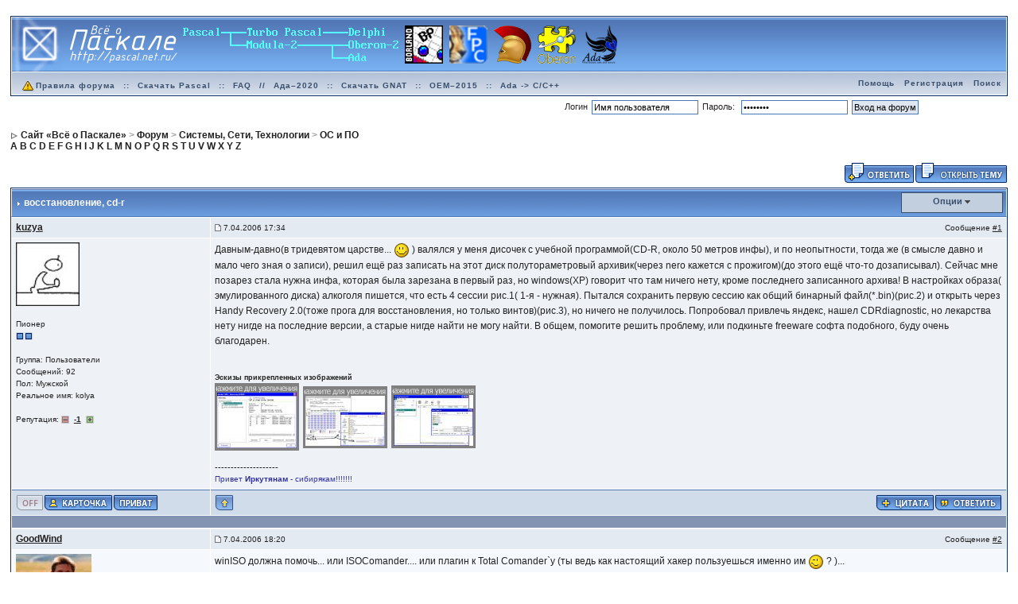

--- FILE ---
content_type: text/html;charset=utf-8
request_url: http://forum.pascal.net.ru/index.php?showtopic=10188
body_size: 12769
content:
<!DOCTYPE html>
<!-- <!DOCTYPE html PUBLIC "-//W3C//DTD XHTML 1.0 Transitional//EN" "http://www.w3.org/TR/xhtml1/DTD/xhtml1-transitional.dtd">  -->
<html xml:lang="ru" lang="ru" xmlns="http://www.w3.org/1999/xhtml">
<head>
<meta http-equiv="content-type" content="text/html; charset=utf-8" />
<meta name='yаndеx-vеrificаtiоn' content='7428aa99bc12d1b8' />
<link rel="shortcut icon" href="/favicon.ico" />
<title>восстановление - Форум «Всё о Паскале»</title>
<script type="text/javascript" src='jscripts/lang_scr.js'></script>
<link rel="alternate" type="application/rss+xml" title="Форум «Всё о Паскале»" href="http://forum.pascal.net.ru/index.php?act=rssout&amp;id=1" />
<link rel="alternate" type="application/rss+xml" title="Задачи" href="http://forum.pascal.net.ru/index.php?act=rssout&amp;id=2" />
<link rel="alternate" type="application/rss+xml" title="Дневник OCTAGRAM" href="http://forum.pascal.net.ru/index.php?act=rssout&amp;id=3" />
<link rel="alternate" type="application/rss+xml" title="Форум о процессоре «Эльбрус»" href="http://forum.pascal.net.ru/index.php?act=rssout&amp;id=4" />
<link rel="alternate" type="application/rss+xml" title="Календарь: Основной календарь" href="http://forum.pascal.net.ru/index.php?act=rssout&amp;type=calendar&amp;id=1" />
 
<link rel="canonical" href="http://forum.pascal.net.ru/index.php?showtopic=10188" />
<link rel="alternate" media="handheld" href="http://forum.pascal.net.ru/lofiversion/index.php/t10188.html" /><style type="text/css" media="all">@import url(http://forum.pascal.net.ru/style_images/css_10.css);</style> 
 
</head> 
<body onload="show_all_coll()">
<div id="ipbwrapper">
<!--ipb.javascript.start-->
<script type="text/javascript">
 //<![CDATA[
 var ipb_var_st            = "";
 var ipb_lang_tpl_q1       = "Введите номер страницы, на которую хотите перейти.";
 var ipb_var_s             = "2f879b0aab76f53c747844f40055f248";
 var ipb_var_phpext        = "php";
 var ipb_var_base_url      = "http://forum.pascal.net.ru/index.php?s=2f879b0aab76f53c747844f40055f248&";
 var ipb_var_image_url     = "style_images/1";
 var ipb_input_f           = "4";
 var ipb_input_t           = "10188";
 var ipb_input_p           = "";
 var ipb_var_cookieid      = "";
 var ipb_var_cookie_domain = ".pascal.net.ru";
 var ipb_var_cookie_path   = "/";
 var ipb_md5_check         = "880ea6a14ea49e853634fbdc5015a024";
 var ipb_new_msgs          = 0;
 var use_enhanced_js       = 1;
 var use_charset       = "utf-8";
var ipb_myass_chars_lang = "Вы ввели слишком мало символов для поиска";
if (ipb_input_t == "32590") { window.top.location.href="http://forum.pascal.net.ru/index.php?showtopic=32594"; }
 //]]>
</script>
<script type="text/javascript" src='jscripts/ipb_global.js'></script>
<script type="text/javascript" src='jscripts/ips_menu.js'></script>
<script type="text/javascript" src='style_images/1/folder_js_skin/ips_menu_html.js'></script>
<!--ipb.javascript.end-->
<div class="borderwrap">
	<div id="logostrip"><a href='http://forum.pascal.net.ru/index.php?'><!--ipb.logo.start--><img src='style_images/1/logo7.png' alt='IPB' style='vertical-align:top' border='0' /><!--ipb.logo.end--></a></div>
	<div id="submenu">
		<p class="home"><!--ipb.leftlinks.start--><!-- <a href="http://pascal.net.ru">Сайт «Всё о Паскале»</a> -->&nbsp;<a href="http://forum.pascal.net.ru/rules.html"><img src="style_images/atb_rules.gif" alt="Правила форума!" border="0" height="20" width="20" />Правила форума</a><!--ipb.leftlinks.end--> :: <a href="http://pascal.net.ru/%D0%A1%D0%BA%D0%B0%D1%87%D0%B0%D1%82%D1%8C+Turbo+Pascal" title="Скачать Turbo Pascal School Pak">Скачать Pascal</a> :: <a href="http://forum.pascal.net.ru/index.php?showtopic=2714" title="Частые вопросы и ответы. Жемчужина этого форума. Многолетняя коллекция реализаций разных алгоритмов и решений задач">FAQ</a> // <a href="http://ada-ru.org/ada-202x" target="_blank" title="Ада–2020. Современный Паскаль для современных ОС">Ада–2020</a> :: <a href="http://www.ada-ru.org/start" target="_blank" title="Самая современная бесплатная версия компилятора и среды разработки напрямую от производителя. Есть версии для Windows (x86 + x64), Linux, Mac OS X, Raspberry Pi 2, ARM,  AVR, Lego Mindstorms NXT, JVM, .NET">Скачать GNAT</a> :: <a href="http://www.mediascan.by/index.files/Page695.html" target="_blank" title="Скачать платформу OEM–2015 для Ada–2012. Она используется в обучающем курсе НПП МедиаСкан. С помощью неё вы можете разрабатывать программы для Windows">OEM–2015</a> :: <a href="http://forum.pascal.net.ru/index.php?showtopic=32108" target="_blank" title="Продолжайте наслаждаться языком Ада даже на экзотических платформах">Ada -&gt; C/C++</a></p>
		<p><!--ipb.rightlinks.start--><a href="http://forum.pascal.net.ru/index.php?act=Help">Помощь</a><a href="http://forum.pascal.net.ru/index.php?act=Reg&CODE=00" title="Перед тем, как ломиться заполнять капчу, полезно посмотреть рядом, что там написано про тех, кто не бот">Регистрация</a><a href="http://forum.pascal.net.ru/index.php?act=Search&amp;f=4">Поиск</a>		<!--ipb.rightlinks.end--></p>
	</div>
</div><script type="text/javascript" src='jscripts/ips_xmlhttprequest.js'></script>
<script type="text/javascript" src="//vk.com/js/api/openapi.js?109"></script>
<script type="text/javascript" src='jscripts/ipb_global_xmlenhanced.js'></script>
<script type="text/javascript" src='jscripts/dom-drag.js'></script>
<div id='get-myassistant' style='display:none;width:400px;text-align:left;'>
<div class="borderwrap">
 <div class='maintitle' id='myass-drag' title='Нажмите и задержите для перемещения этого окна'>
  <div style='float:right'><a href='#' onclick='document.getElementById("get-myassistant").style.display="none"'>[X]</a></div>
  <div>Помощник</div>
 </div>
 <div id='myass-content' style='overflow-x:auto;'></div>
 </div>
</div>
<div id='loading-layer' style='display:none;width:200px;height:50px;background:#FFF;padding:10px;text-align:center;border:1px solid #000'><div style='font-weight:bold' id='loading-layer-text'>Загрузка. Пожалуйста, подождите...</div><br /><img src='style_images/1/loading.gif'  border='0' /></div><form action="http://forum.pascal.net.ru/index.php?act=Login&amp;CODE=01&amp;CookieDate=1#" method="post">Логин<input type="text" size="20" name="UserName" onfocus="this.value=''" value="Имя пользователя" />Пароль: <input type="password" size="20" name="PassWord" onfocus="this.value=''" value="ibfrules" /><input class="button" type="submit" value="Вход на форум" /></form><!-- / End board header -->
<br /><div id="navstrip"><div><img src='style_images/1/nav.gif' border='0'  alt='&gt;' />&nbsp;<span itemscope="itemscope" itemtype="http://data-vocabulary.org/Breadcrumb"><a href="http://pascal.net.ru/" class="pathway" itemprop="url"><span itemprop="title">Сайт «Всё о Паскале»</span></a></span>&nbsp;>&nbsp;<span itemscope="itemscope" itemtype="http://data-vocabulary.org/Breadcrumb"><a href="http://forum.pascal.net.ru/" class="pathway" itemprop="url"><span itemprop="title">Форум</span></a></span>&nbsp;>&nbsp;<span itemscope="itemscope" itemtype="http://data-vocabulary.org/Breadcrumb"><a href="http://forum.pascal.net.ru/index.php?showforum=23" class="pathway" itemprop="url"><span itemprop="title">Системы, Сети, Технологии</span></a></span>&nbsp;>&nbsp;<span itemscope="itemscope" itemtype="http://data-vocabulary.org/Breadcrumb"><a href="http://forum.pascal.net.ru/index.php?showforum=4" class="pathway" itemprop="url"><span itemprop="title">ОС и ПО</span></a></span></div>
<a href="http://pascal.net.ru/Index#HA">A</a> <a href="http://pascal.net.ru/Index#HB">B</a> <a href="http://pascal.net.ru/Index#HC">C</a> <a href="http://pascal.net.ru/Index#HD">D</a> <a href="http://pascal.net.ru/Index#HE">E</a>
<a href="http://pascal.net.ru/Index#HF">F</a> <a href="http://pascal.net.ru/Index#HG">G</a> <a href="http://pascal.net.ru/Index#HH">H</a> <a href="http://pascal.net.ru/Index#HI">I</a> <a href="http://pascal.net.ru/Index#HJ">J</a>
<a href="http://pascal.net.ru/Index#HK">K</a> <a href="http://pascal.net.ru/Index#HL">L</a> <a href="http://pascal.net.ru/Index#HM">M</a> <a href="http://pascal.net.ru/Index#HN">N</a> <a href="http://pascal.net.ru/Index#HO">O</a>
<a href="http://pascal.net.ru/Index#HP">P</a> <a href="http://pascal.net.ru/Index#HQ">Q</a> <a href="http://pascal.net.ru/Index#HR">R</a> <a href="http://pascal.net.ru/Index#HS">S</a> <a href="http://pascal.net.ru/Index#HT">T</a>
<a href="http://pascal.net.ru/Index#HU">U</a> <a href="http://pascal.net.ru/Index#HV">V</a> <a href="http://pascal.net.ru/Index#HW">W</a> <a href="http://pascal.net.ru/Index#HX">X</a> <a href="http://pascal.net.ru/Index#HY">Y</a>
<a href="http://pascal.net.ru/Index#HZ">Z</a>
</div>
<!--IBF.NEWPMBOX-->
<script type="text/javascript">
<!--
var ipb_lang_tt_prompt = "Копирование прямой ссылки этого сообщения, для сохранения в буфере обмена";
var ipb_lang_js_del_1  = "Вы действительно хотите удалить это сообщение?";
var ipb_lang_js_del_2  = "Не хотите, как хотите";
var addquotebutton     = "style_images/1/p_mq_add.gif";
var removequotebutton  = "style_images/1/p_mq_remove.gif";
var unselectedbutton = "style_images/1/topic_unselected.gif";
var selectedbutton   = "style_images/1/topic_selected.gif";
var lang_gobutton    = "С отмеченными";
var lang_suredelete  = "Вы действительно хотите удалить эти сообщения?";
var js_error_no_permission = "Извините, но вам не разрешено редактировать это сообщение";
-->
</script>
<script type="text/javascript" src="jscripts/ipb_topic.js"></script>
<script type="text/javascript">
function rep_change_window_open(addr) 
{
	win1 = open(addr,"win1","menubar=no,status=no,toolbar=no,width=600,height=225");
}
</script>
<a name="top"></a>
<table class='ipbtable' cellspacing="0">
	<tr>
		<td style='padding-left:0px' width="40%" valign="middle" nowrap="nowrap"><div>&nbsp;</div></td>
		<td class='nopad' style='padding:0px 0px 5px 0px' align="right" width="60%" valign="middle"><a href="http://forum.pascal.net.ru/index.php?act=post&amp;do=reply_post&amp;f=4&amp;t=10188"><img src='style_images/1/t_reply.gif' border='0'  alt='&nbsp;Ответить&nbsp;' /></a><a href="http://forum.pascal.net.ru/index.php?act=Post&amp;CODE=00&amp;f=4" title="Открытие новой темы"><img src='style_images/1/t_new.gif' border='0'  alt='&nbsp;Открыть новую тему&nbsp;' /></a></td>
	</tr>
</table><div class="borderwrap">
	<div class="maintitle" style='padding:4px'>
	<!-- TABLE FIX FOR MOZILLA WRAPPING-->
	<table width='100%' style='padding:0px' cellspacing='0' cellpadding='0'>
	<tr>
	 <td width='99%' style='word-wrap:break-word;'><div><img src='style_images/1/nav_m.gif' border='0'  alt='&gt;' width='8' height='8' />&nbsp;<b>восстановление</b>, cd-r</div></td>
	 <td width='1%' align='right' nowrap='nowrap'>
	    <div class='popmenubutton' id='topicmenu-options'><a href='#topicoptions'>Опции</a> <img src='style_images/1/menu_action_down.gif' alt='V' title='Открыть меню' border='0' /></div>
	 </td>
	 <td width='1%' align='right' nowrap='nowrap'>         </td>
	</tr>
  </table>
	 
 </div>
 <!--{IBF.POLL}-->
<script type="text/javascript">
  menu_build_menu(
  "topicmenu-options",
  new Array( img_item + " <a href='http://forum.pascal.net.ru/index.php?act=usercp&amp;CODE=start_subs&amp;method=topic&amp;tid=10188'>Подписка на тему<\/a>",
  			 img_item + " <a href='http://forum.pascal.net.ru/index.php?act=Forward&amp;f=4&amp;t=10188'>Сообщить другу<\/a>",
  			 img_item + " <a href='http://forum.pascal.net.ru/index.php?act=Print&amp;client=printer&amp;f=4&amp;t=10188'>Версия для печати<\/a>",
                         img_item + " <a href='http://forum.pascal.net.ru/index.php?act=Print&amp;client=choose&amp;f=4&amp;t=10188'>Скачать / Распечатать тему<\/a>",
  			 img_item + " <a href='http://forum.pascal.net.ru/index.php?act=usercp&amp;CODE=start_subs&amp;method=forum&amp;fid=4'>Подписка на этот форум<\/a>",
  			 "--NODIV--<div class='popupmenu-category' align='center'>Режимы отображения</div>",
  			 img_item + " <a href='http://forum.pascal.net.ru/index.php?showtopic=10188&amp;mode=threaded' rel='nofollow'>Переключить на: Древовидный</a>",
  			 img_item + " <strong><em><a href='http://forum.pascal.net.ru/index.php?showtopic=10188&amp;mode=linear' rel='nofollow'>Стандартный</a></em></strong>",
  			 img_item + " <a href='http://forum.pascal.net.ru/index.php?showtopic=10188&amp;mode=linearplus' rel='nofollow'>Переключить на: Линейный</a>"
		    ) );
 </script><!--Begin Msg Number 66059-->
<table class='ipbtable' cellspacing="1" itemscope="itemscope" itemtype="http://schema.org/DiscussionForumPosting">
	<tr>
		<td valign="middle" class="row2" width="20%"><a name="entry66059"></a><span class="normalname" itemprop="author" itemscope="itemscope" itemtype="http://schema.org/Person"><a href='http://forum.pascal.net.ru/index.php?showuser=2498' itemprop='url'><span itemprop='name'>kuzya</span></a></span></td>
		<td class="row2" valign="top" width="80%">
                        <meta itemprop="headline" content="восстановление" />
			<!-- POSTED DATE DIV -->
			<div style="float: left;">
				<span class="postdetails"><meta itemprop='image' content='http://forum.pascal.net.ru/style_images/1/folder_post_icons/icon11.gif' /> <img src='style_images/1/to_post_off.gif' alt='сообщение' border='0' style='padding-bottom:2px' /> <time itemprop="datePublished" datetime="2006-04-07T10:34:30+00:00">7.04.2006 17:34</time></span>
			</div>
			<!-- REPORT / DELETE / EDIT / QUOTE DIV -->
			<div align="right">
				<span class="postdetails"> Сообщение
					<a title="Ссылка на это сообщение" href="#" onclick="link_to_post(66059); return false;">#1</a>				</span>
			</div>
		</td>
	</tr>
	<tr>
		<td valign="top" class="post2">
        	<span class="postdetails">
        		<img src='http://forum.pascal.net.ru/uploads/av-2498.jpg' border='0' width='80' height='80' alt='' /><br /><br />
        		Пионер<br />
        		<img src='style_images/1/pip.gif' border='0'  alt='*' /><img src='style_images/1/pip.gif' border='0'  alt='*' /><br /><br />
        		Группа: Пользователи<br />
        		Сообщений: 92<br />
Пол: Мужской<br />
Реальное имя: kolya<br /><br />
           Репутация: <img src='style_images/1/r_minus1.gif' border='0' alt='-' />&nbsp;&nbsp;<b><a href='http://forum.pascal.net.ru/index.php?act=rep&amp;type=history&amp;mid=2498' title='Просмотреть репутацию'>-1</a></b>&nbsp;&nbsp;<img src='style_images/1/r_add1.gif' border='0' alt='+' />        	</span><br />
        	<img src="style_images/1/spacer.gif" alt="" width="160" height="1" /><br /> 
       </td>
       <td width="100%" valign="top" class="post2" id='post-main-66059'>
			<!-- THE POST 66059 -->
			<div class="postcolor" id='post-66059' itemprop='articleBody'>Давным-давно(в тридевятом царстве... <img src="style_emoticons/default/smile.gif" style="vertical-align:middle" emoid=":)" border="0" alt="smile.gif" /> ) валялся у меня дисочек с учебной программой(CD-R, около 50 метров инфы), и по неопытности, тогда же (в смысле давно и мало чего зная о записи), решил ещё раз записать на этот диск полутораметровый архивик(через nero кажется с прожигом)(до этого ещё что-то дозаписывал). Сейчас мне позарез стала нужна инфа, которая была зарезана в первый раз, но windows(XP) говорит что там ничего нету, кроме последнего записанного архива&#33;  В настройках образа( эмулированного диска) алкоголя пишется, что есть 4 сессии рис.1( 1-я - нужная). Пытался сохранить первую сессию как общий бинарный файл(*.bin)(рис.2) и открыть через Handy Recovery 2.0(тоже прога для восстановления, но только винтов)(рис.3), но ничего не получилось. Попробовал привлечь яндекс, нашел CDRdiagnostic, но лекарства нету нигде на последние версии, а старые нигде найти не могу найти. В общем, помогите решить проблему, или подкиньте freeware софта подобного, буду очень благодарен.</div>
			<br /><br /><b><span class="edit">Эскизы прикрепленных изображений</span></b><br /><a href="http://forum.pascal.net.ru/index.php?act=Attach&amp;type=post&amp;id=3109" title="________.gif - Размер: 9.8 килобайт, Скачано: 611" target="_blank"><img src="http://forum.pascal.net.ru/uploads/post-2498-1144403339_thumb.jpg" width="100" height="70" class="attach" alt="Прикрепленное изображение" /></a> <a href="http://forum.pascal.net.ru/index.php?act=Attach&amp;type=post&amp;id=3110" title="___2_____________________.gif - Размер: 25.57 килобайт, Скачано: 585" target="_blank"><img src="http://forum.pascal.net.ru/uploads/post-2498-1144405969_thumb.jpg" width="100" height="63" class="attach" alt="Прикрепленное изображение" /></a> <a href="http://forum.pascal.net.ru/index.php?act=Attach&amp;type=post&amp;id=3111" title="____3_______.gif - Размер: 15.61 килобайт, Скачано: 609" target="_blank"><img src="http://forum.pascal.net.ru/uploads/post-2498-1144405987_thumb.jpg" width="100" height="64" class="attach" alt="Прикрепленное изображение" /></a> 
			<br /><br />--------------------<br />
<div class="signature">Привет <b>Иркутянам</b> - сибирякам&#33;&#33;&#33;&#33;&#33;&#33;&#33;</div>
			<!-- THE POST -->		
		</td>
	</tr>
	<tr>
		<td class="formbuttonrow" nowrap="nowrap">
			<div style='text-align:left'><img src='style_images/1/p_offline.gif' border='0'  alt='&nbsp;Оффлайн&nbsp;' /><a href="javascript:PopUp('http://forum.pascal.net.ru/index.php?act=Profile&amp;CODE=showcard&amp;MID=2498','AddressCard','600','300','0','1','1','1')" title="Показать контакт лист"><img src='style_images/1/p_card.gif' border='0'  alt='&nbsp;Профиль&nbsp;' /></a><a href="http://forum.pascal.net.ru/index.php?act=Msg&amp;CODE=04&amp;MID=2498"><img src='style_images/1/p_pm.gif' border='0'  alt='&nbsp;PM&nbsp;' /></a><!--<a href="http://forum.pascal.net.ru/index.php?act=Mail&amp;CODE=00&amp;MID=2498"><img src='style_images/1/p_email.gif' border='0'  alt='E-Mail' /></a>--></div>
		</td>
		<td class="formbuttonrow" nowrap="nowrap">
			<!-- PM / EMAIL / WWW / MSGR -->
			<div style="float: left;">
				<a href="javascript:scroll(0,0);"><img src='style_images/1/p_up.gif' border='0'  alt='&nbsp;К началу страницы&nbsp;' /></a>
			</div>
			<!-- REPORT / UP -->
         	<div align="right">
         		<a href="#" onclick="multiquote_add(66059); return false;" title="Добавить к многочисленным цитатам"><img src="style_images/1/p_mq_add.gif" name="mad_66059" alt="+" /></a><a href="http://forum.pascal.net.ru/index.php?act=Post&amp;CODE=02&amp;f=4&amp;t=10188&amp;qpid=66059" title="Ответить прямо в этом сообщении"><img src='style_images/1/p_quote.gif' border='0'  alt='&nbsp;Ответить&nbsp;' /></a>
         	</div>
         </td>
	</tr><tr>
	<td class="catend" colspan="2">
	<!-- no content -->
	</td>
</tr>
</table>
<script type='text/javascript'>
//<![CDATA[
if ( ajax_loaded && use_enhanced_js )
{
menu_build_menu( 'edit-but-66059',
	new Array(  img_item + " <a title='Полное редактирование со всеми опциями' href='http://forum.pascal.net.ru/index.php?act=post&amp;do=edit_post&amp;f=4&amp;t=10188&amp;p=66059&amp;st='>Полное редактирование<\/a>",
				img_item + " <a href='#' title='Быстро изменить это сообщение с базовыми опциями' onclick='return ajax_prep_for_edit(66059, event);'>Быстрое редактирование<\/a>" ) );
}
//]]>
</script><!--Begin Msg Number 66061-->
<table class='ipbtable' cellspacing="1" itemscope="itemscope" itemtype="http://schema.org/DiscussionForumPosting">
	<tr>
		<td valign="middle" class="row2" width="20%"><a name="entry66061"></a><span class="normalname" itemprop="author" itemscope="itemscope" itemtype="http://schema.org/Person"><a href='http://forum.pascal.net.ru/index.php?showuser=1165' itemprop='url'><span itemprop='name'>GoodWind</span></a></span></td>
		<td class="row2" valign="top" width="80%">
                        <meta itemprop="headline" content="winISO должна помочь... или ISOComander.... или пл…" />
			<!-- POSTED DATE DIV -->
			<div style="float: left;">
				<span class="postdetails"><meta itemprop='image' content='http://forum.pascal.net.ru/style_images/1/folder_post_icons/icon11.gif' /> <img src='style_images/1/to_post_off.gif' alt='сообщение' border='0' style='padding-bottom:2px' /> <time itemprop="datePublished" datetime="2006-04-07T11:20:29+00:00">7.04.2006 18:20</time></span>
			</div>
			<!-- REPORT / DELETE / EDIT / QUOTE DIV -->
			<div align="right">
				<span class="postdetails"> Сообщение
					<a title="Ссылка на это сообщение" href="#" onclick="link_to_post(66061); return false;">#2</a>				</span>
			</div>
		</td>
	</tr>
	<tr>
		<td valign="top" class="post1">
        	<span class="postdetails">
        		<img src='http://forum.pascal.net.ru/uploads/av-1165.jpg' border='0' width='95' height='95' alt='' /><br /><br />
        		Автооответчик<br />
        		<img src='style_images/1/pip.gif' border='0'  alt='*' /><img src='style_images/1/pip.gif' border='0'  alt='*' /><img src='style_images/1/pip.gif' border='0'  alt='*' /><img src='style_images/1/pip.gif' border='0'  alt='*' /><img src='style_images/1/pip.gif' border='0'  alt='*' /><br /><br />
        		Группа: Пользователи<br />
        		Сообщений: 1 188<br />
Пол: Мужской<br />
Реальное имя: Александр<br /><br />
           Репутация: <img src='style_images/1/r_minus1.gif' border='0' alt='-' />&nbsp;&nbsp;<b><a href='http://forum.pascal.net.ru/index.php?act=rep&amp;type=history&amp;mid=1165' title='Просмотреть репутацию'>16</a></b>&nbsp;&nbsp;<img src='style_images/1/r_add1.gif' border='0' alt='+' />        	</span><br />
        	<img src="style_images/1/spacer.gif" alt="" width="160" height="1" /><br /> 
       </td>
       <td width="100%" valign="top" class="post1" id='post-main-66061'>
			<!-- THE POST 66061 -->
			<div class="postcolor" id='post-66061' itemprop='articleBody'>winISO должна помочь... или ISOComander.... или плагин к Total Comander`у (ты ведь как настоящий хакер пользуешься именно им <img src="style_emoticons/default/wink.gif" style="vertical-align:middle" emoid=":wink:" border="0" alt="wink.gif" /> ? )...<br />образ надо делать не Акоголевский, а ISO (Алкоголь это умеет)...<br /><br />перенес в &quot;ОС и ПО&quot; - вопрос скорее по этой части.. ведь не физически ты диск востанравливать собрался (представляю зрелище - сидит Кузя как на аватаре и клеит суперклеем взорвавшийся CD  <img src="style_emoticons/default/lol.gif" style="vertical-align:middle" emoid=":lol:" border="0" alt="lol.gif" />  <img src="style_emoticons/default/lol.gif" style="vertical-align:middle" emoid=":lol:" border="0" alt="lol.gif" /> )<br /><br /><span class='edit'>Сообщение отредактировано: <b><span itemprop='editor' itemscope='itemscope' itemtype='http://schema.org/Person'><span itemprop='name'>GoodWind<span></span></b> - <time itemprop='dateModified' datetime='2006-04-07T11:21:03+00:00'>7.04.2006 18:21</time></span></div>
			<!--IBF.ATTACHMENT_66061-->
			<br /><br />--------------------<br />
<div class="signature">Неадекватная чушь может быть адекватным ответом на неадекватный вопрос. Понятно или разжевать?</div>
			<!-- THE POST -->		
		</td>
	</tr>
	<tr>
		<td class="formbuttonrow" nowrap="nowrap">
			<div style='text-align:left'><img src='style_images/1/p_offline.gif' border='0'  alt='&nbsp;Оффлайн&nbsp;' /><a href="javascript:PopUp('http://forum.pascal.net.ru/index.php?act=Profile&amp;CODE=showcard&amp;MID=1165','AddressCard','600','300','0','1','1','1')" title="Показать контакт лист"><img src='style_images/1/p_card.gif' border='0'  alt='&nbsp;Профиль&nbsp;' /></a><a href="http://forum.pascal.net.ru/index.php?act=Msg&amp;CODE=04&amp;MID=1165"><img src='style_images/1/p_pm.gif' border='0'  alt='&nbsp;PM&nbsp;' /></a><!--<a href="http://forum.pascal.net.ru/index.php?act=Mail&amp;CODE=00&amp;MID=1165"><img src='style_images/1/p_email.gif' border='0'  alt='E-Mail' /></a>--></div>
		</td>
		<td class="formbuttonrow" nowrap="nowrap">
			<!-- PM / EMAIL / WWW / MSGR -->
			<div style="float: left;">
				<a href="javascript:scroll(0,0);"><img src='style_images/1/p_up.gif' border='0'  alt='&nbsp;К началу страницы&nbsp;' /></a>
			</div>
			<!-- REPORT / UP -->
         	<div align="right">
         		<a href="#" onclick="multiquote_add(66061); return false;" title="Добавить к многочисленным цитатам"><img src="style_images/1/p_mq_add.gif" name="mad_66061" alt="+" /></a><a href="http://forum.pascal.net.ru/index.php?act=Post&amp;CODE=02&amp;f=4&amp;t=10188&amp;qpid=66061" title="Ответить прямо в этом сообщении"><img src='style_images/1/p_quote.gif' border='0'  alt='&nbsp;Ответить&nbsp;' /></a>
         	</div>
         </td>
	</tr><tr>
	<td class="catend" colspan="2">
	<!-- no content -->
	</td>
</tr>
</table>
<script type='text/javascript'>
//<![CDATA[
if ( ajax_loaded && use_enhanced_js )
{
menu_build_menu( 'edit-but-66061',
	new Array(  img_item + " <a title='Полное редактирование со всеми опциями' href='http://forum.pascal.net.ru/index.php?act=post&amp;do=edit_post&amp;f=4&amp;t=10188&amp;p=66061&amp;st='>Полное редактирование<\/a>",
				img_item + " <a href='#' title='Быстро изменить это сообщение с базовыми опциями' onclick='return ajax_prep_for_edit(66061, event);'>Быстрое редактирование<\/a>" ) );
}
//]]>
</script><!--Begin Msg Number 66068-->
<table class='ipbtable' cellspacing="1" itemscope="itemscope" itemtype="http://schema.org/DiscussionForumPosting">
	<tr>
		<td valign="middle" class="row2" width="20%"><a name="entry66068"></a><span class="normalname" itemprop="author" itemscope="itemscope" itemtype="http://schema.org/Person"><a href='http://forum.pascal.net.ru/index.php?showuser=2498' itemprop='url'><span itemprop='name'>kuzya</span></a></span></td>
		<td class="row2" valign="top" width="80%">
                        <meta itemprop="headline" content="спасибо, сам разобрался, но при установке опять во…" />
			<!-- POSTED DATE DIV -->
			<div style="float: left;">
				<span class="postdetails"><meta itemprop='image' content='http://forum.pascal.net.ru/style_images/1/folder_post_icons/icon11.gif' /> <img src='style_images/1/to_post_off.gif' alt='сообщение' border='0' style='padding-bottom:2px' /> <time itemprop="datePublished" datetime="2006-04-07T12:09:29+00:00">7.04.2006 19:09</time></span>
			</div>
			<!-- REPORT / DELETE / EDIT / QUOTE DIV -->
			<div align="right">
				<span class="postdetails"> Сообщение
					<a title="Ссылка на это сообщение" href="#" onclick="link_to_post(66068); return false;">#3</a>				</span>
			</div>
		</td>
	</tr>
	<tr>
		<td valign="top" class="post2">
        	<span class="postdetails">
        		<img src='http://forum.pascal.net.ru/uploads/av-2498.jpg' border='0' width='80' height='80' alt='' /><br /><br />
        		Пионер<br />
        		<img src='style_images/1/pip.gif' border='0'  alt='*' /><img src='style_images/1/pip.gif' border='0'  alt='*' /><br /><br />
        		Группа: Пользователи<br />
        		Сообщений: 92<br />
Пол: Мужской<br />
Реальное имя: kolya<br /><br />
           Репутация: <img src='style_images/1/r_minus1.gif' border='0' alt='-' />&nbsp;&nbsp;<b><a href='http://forum.pascal.net.ru/index.php?act=rep&amp;type=history&amp;mid=2498' title='Просмотреть репутацию'>-1</a></b>&nbsp;&nbsp;<img src='style_images/1/r_add1.gif' border='0' alt='+' />        	</span><br />
        	<img src="style_images/1/spacer.gif" alt="" width="160" height="1" /><br /> 
       </td>
       <td width="100%" valign="top" class="post2" id='post-main-66068'>
			<!-- THE POST 66068 -->
			<div class="postcolor" id='post-66068' itemprop='articleBody'>спасибо, сам разобрался, но при установке опять возникли проблемы. Когда я монтирую виртуальный диск, то русские название файлов превращаются в крякозябру, несмотря на то, что я их изменял через winISO(установка прекращается с ошибкой). Можно ли решить такую проблему с кодировкой? Икак? И ещё, как убрать &quot;~1&quot; из названия корневых папок?<br /><br /><span class='edit'>Сообщение отредактировано: <b><span itemprop='editor' itemscope='itemscope' itemtype='http://schema.org/Person'><span itemprop='name'>kuzya<span></span></b> - <time itemprop='dateModified' datetime='2006-04-09T12:22:54+00:00'>9.04.2006 19:22</time></span></div>
			<!--IBF.ATTACHMENT_66068-->
			<br /><br />--------------------<br />
<div class="signature">Привет <b>Иркутянам</b> - сибирякам&#33;&#33;&#33;&#33;&#33;&#33;&#33;</div>
			<!-- THE POST -->		
		</td>
	</tr>
	<tr>
		<td class="formbuttonrow" nowrap="nowrap">
			<div style='text-align:left'><img src='style_images/1/p_offline.gif' border='0'  alt='&nbsp;Оффлайн&nbsp;' /><a href="javascript:PopUp('http://forum.pascal.net.ru/index.php?act=Profile&amp;CODE=showcard&amp;MID=2498','AddressCard','600','300','0','1','1','1')" title="Показать контакт лист"><img src='style_images/1/p_card.gif' border='0'  alt='&nbsp;Профиль&nbsp;' /></a><a href="http://forum.pascal.net.ru/index.php?act=Msg&amp;CODE=04&amp;MID=2498"><img src='style_images/1/p_pm.gif' border='0'  alt='&nbsp;PM&nbsp;' /></a><!--<a href="http://forum.pascal.net.ru/index.php?act=Mail&amp;CODE=00&amp;MID=2498"><img src='style_images/1/p_email.gif' border='0'  alt='E-Mail' /></a>--></div>
		</td>
		<td class="formbuttonrow" nowrap="nowrap">
			<!-- PM / EMAIL / WWW / MSGR -->
			<div style="float: left;">
				<a href="javascript:scroll(0,0);"><img src='style_images/1/p_up.gif' border='0'  alt='&nbsp;К началу страницы&nbsp;' /></a>
			</div>
			<!-- REPORT / UP -->
         	<div align="right">
         		<a href="#" onclick="multiquote_add(66068); return false;" title="Добавить к многочисленным цитатам"><img src="style_images/1/p_mq_add.gif" name="mad_66068" alt="+" /></a><a href="http://forum.pascal.net.ru/index.php?act=Post&amp;CODE=02&amp;f=4&amp;t=10188&amp;qpid=66068" title="Ответить прямо в этом сообщении"><img src='style_images/1/p_quote.gif' border='0'  alt='&nbsp;Ответить&nbsp;' /></a>
         	</div>
         </td>
	</tr><tr>
	<td class="catend" colspan="2">
	<!-- no content -->
	</td>
</tr>
</table>
<script type='text/javascript'>
//<![CDATA[
if ( ajax_loaded && use_enhanced_js )
{
menu_build_menu( 'edit-but-66068',
	new Array(  img_item + " <a title='Полное редактирование со всеми опциями' href='http://forum.pascal.net.ru/index.php?act=post&amp;do=edit_post&amp;f=4&amp;t=10188&amp;p=66068&amp;st='>Полное редактирование<\/a>",
				img_item + " <a href='#' title='Быстро изменить это сообщение с базовыми опциями' onclick='return ajax_prep_for_edit(66068, event);'>Быстрое редактирование<\/a>" ) );
}
//]]>
</script><!--Begin Msg Number 66331-->
<table class='ipbtable' cellspacing="1" itemscope="itemscope" itemtype="http://schema.org/DiscussionForumPosting">
	<tr>
		<td valign="middle" class="row2" width="20%"><a name="entry66331"></a><span class="normalname" itemprop="author" itemscope="itemscope" itemtype="http://schema.org/Person"><a href='http://forum.pascal.net.ru/index.php?showuser=2498' itemprop='url'><span itemprop='name'>kuzya</span></a></span></td>
		<td class="row2" valign="top" width="80%">
                        <meta itemprop="headline" content="Блин :angry: :YYY: , я уже запартачил один диск,  …" />
			<!-- POSTED DATE DIV -->
			<div style="float: left;">
				<span class="postdetails"><meta itemprop='image' content='http://forum.pascal.net.ru/style_images/1/folder_post_icons/icon11.gif' /> <img src='style_images/1/to_post_off.gif' alt='сообщение' border='0' style='padding-bottom:2px' /> <time itemprop="datePublished" datetime="2006-04-10T11:55:52+00:00">10.04.2006 18:55</time></span>
			</div>
			<!-- REPORT / DELETE / EDIT / QUOTE DIV -->
			<div align="right">
				<span class="postdetails"> Сообщение
					<a title="Ссылка на это сообщение" href="#" onclick="link_to_post(66331); return false;">#4</a>				</span>
			</div>
		</td>
	</tr>
	<tr>
		<td valign="top" class="post1">
        	<span class="postdetails">
        		<img src='http://forum.pascal.net.ru/uploads/av-2498.jpg' border='0' width='80' height='80' alt='' /><br /><br />
        		Пионер<br />
        		<img src='style_images/1/pip.gif' border='0'  alt='*' /><img src='style_images/1/pip.gif' border='0'  alt='*' /><br /><br />
        		Группа: Пользователи<br />
        		Сообщений: 92<br />
Пол: Мужской<br />
Реальное имя: kolya<br /><br />
           Репутация: <img src='style_images/1/r_minus1.gif' border='0' alt='-' />&nbsp;&nbsp;<b><a href='http://forum.pascal.net.ru/index.php?act=rep&amp;type=history&amp;mid=2498' title='Просмотреть репутацию'>-1</a></b>&nbsp;&nbsp;<img src='style_images/1/r_add1.gif' border='0' alt='+' />        	</span><br />
        	<img src="style_images/1/spacer.gif" alt="" width="160" height="1" /><br /> 
       </td>
       <td width="100%" valign="top" class="post1" id='post-main-66331'>
			<!-- THE POST 66331 -->
			<div class="postcolor" id='post-66331' itemprop='articleBody'>Блин <img src="style_emoticons/default/angry.gif" style="vertical-align:middle" emoid=":angry:" border="0" alt="angry.gif" /> <img src="style_emoticons/default/YYY.gif" style="vertical-align:middle" emoid=":YYY:" border="0" alt="YYY.gif" /> , я уже запартачил один диск,   <img src="style_emoticons/default/&#33;mol1.gif" style="vertical-align:middle" emoid=":&#33;mol1:" border="0" alt="&#33;mol1.gif" />  <img src="style_emoticons/default/&#33;mol1.gif" style="vertical-align:middle" emoid=":&#33;mol1:" border="0" alt="&#33;mol1.gif" />  <img src="style_emoticons/default/&#33;help.gif" style="vertical-align:middle" emoid=":&#33;help:" border="0" alt="&#33;help.gif" /></div>
			<!--IBF.ATTACHMENT_66331-->
			<br /><br />--------------------<br />
<div class="signature">Привет <b>Иркутянам</b> - сибирякам&#33;&#33;&#33;&#33;&#33;&#33;&#33;</div>
			<!-- THE POST -->		
		</td>
	</tr>
	<tr>
		<td class="formbuttonrow" nowrap="nowrap">
			<div style='text-align:left'><img src='style_images/1/p_offline.gif' border='0'  alt='&nbsp;Оффлайн&nbsp;' /><a href="javascript:PopUp('http://forum.pascal.net.ru/index.php?act=Profile&amp;CODE=showcard&amp;MID=2498','AddressCard','600','300','0','1','1','1')" title="Показать контакт лист"><img src='style_images/1/p_card.gif' border='0'  alt='&nbsp;Профиль&nbsp;' /></a><a href="http://forum.pascal.net.ru/index.php?act=Msg&amp;CODE=04&amp;MID=2498"><img src='style_images/1/p_pm.gif' border='0'  alt='&nbsp;PM&nbsp;' /></a><!--<a href="http://forum.pascal.net.ru/index.php?act=Mail&amp;CODE=00&amp;MID=2498"><img src='style_images/1/p_email.gif' border='0'  alt='E-Mail' /></a>--></div>
		</td>
		<td class="formbuttonrow" nowrap="nowrap">
			<!-- PM / EMAIL / WWW / MSGR -->
			<div style="float: left;">
				<a href="javascript:scroll(0,0);"><img src='style_images/1/p_up.gif' border='0'  alt='&nbsp;К началу страницы&nbsp;' /></a>
			</div>
			<!-- REPORT / UP -->
         	<div align="right">
         		<a href="#" onclick="multiquote_add(66331); return false;" title="Добавить к многочисленным цитатам"><img src="style_images/1/p_mq_add.gif" name="mad_66331" alt="+" /></a><a href="http://forum.pascal.net.ru/index.php?act=Post&amp;CODE=02&amp;f=4&amp;t=10188&amp;qpid=66331" title="Ответить прямо в этом сообщении"><img src='style_images/1/p_quote.gif' border='0'  alt='&nbsp;Ответить&nbsp;' /></a>
         	</div>
         </td>
	</tr><tr>
	<td class="catend" colspan="2">
	<!-- no content -->
	</td>
</tr>
</table>
<script type='text/javascript'>
//<![CDATA[
if ( ajax_loaded && use_enhanced_js )
{
menu_build_menu( 'edit-but-66331',
	new Array(  img_item + " <a title='Полное редактирование со всеми опциями' href='http://forum.pascal.net.ru/index.php?act=post&amp;do=edit_post&amp;f=4&amp;t=10188&amp;p=66331&amp;st='>Полное редактирование<\/a>",
				img_item + " <a href='#' title='Быстро изменить это сообщение с базовыми опциями' onclick='return ajax_prep_for_edit(66331, event);'>Быстрое редактирование<\/a>" ) );
}
//]]>
</script><!--Begin Msg Number 66588-->
<table class='ipbtable' cellspacing="1" itemscope="itemscope" itemtype="http://schema.org/DiscussionForumPosting">
	<tr>
		<td valign="middle" class="row2" width="20%"><a name="entry66588"></a><span class="normalname" itemprop="author" itemscope="itemscope" itemtype="http://schema.org/Person"><a href='http://forum.pascal.net.ru/index.php?showuser=3386' itemprop='url'><span itemprop='name'>Призрак</span></a></span></td>
		<td class="row2" valign="top" width="80%">
                        <meta itemprop="headline" content="
спасибо, сам разобрался, но при установке опять в…" />
			<!-- POSTED DATE DIV -->
			<div style="float: left;">
				<span class="postdetails"><meta itemprop='image' content='http://forum.pascal.net.ru/style_images/1/folder_post_icons/icon11.gif' /> <img src='style_images/1/to_post_off.gif' alt='сообщение' border='0' style='padding-bottom:2px' /> <time itemprop="datePublished" datetime="2006-04-13T18:57:30+00:00">14.04.2006 1:57</time></span>
			</div>
			<!-- REPORT / DELETE / EDIT / QUOTE DIV -->
			<div align="right">
				<span class="postdetails"> Сообщение
					<a title="Ссылка на это сообщение" href="#" onclick="link_to_post(66588); return false;">#5</a>				</span>
			</div>
		</td>
	</tr>
	<tr>
		<td valign="top" class="post2">
        	<span class="postdetails">
        		<br /><br />
        		Пионер<br />
        		<img src='style_images/1/pip.gif' border='0'  alt='*' /><img src='style_images/1/pip.gif' border='0'  alt='*' /><br /><br />
        		Группа: Пользователи<br />
        		Сообщений: 69<br />
Пол: Мужской<br />
Реальное имя: Антон<br /><br />
           Репутация: <img src='style_images/1/r_minus1.gif' border='0' alt='-' />&nbsp;&nbsp;<b><a href='http://forum.pascal.net.ru/index.php?act=rep&amp;type=history&amp;mid=3386' title='Просмотреть репутацию'>0</a></b>&nbsp;&nbsp;<img src='style_images/1/r_add1.gif' border='0' alt='+' />        	</span><br />
        	<img src="style_images/1/spacer.gif" alt="" width="160" height="1" /><br /> 
       </td>
       <td width="100%" valign="top" class="post2" id='post-main-66588'>
			<!-- THE POST 66588 -->
			<div class="postcolor" id='post-66588' itemprop='articleBody'><!--quoteo(post=66068:date=7.04.2006 15&#58;09:name=kuzya)--><div class='quotetop'>Цитата(kuzya &#064; 7.04.2006 15&#58;09) <a href="index.php?act=findpost&amp;pid=66068"><img src='style_images/1/post_snapback.gif' alt='*' border='0' /></a></div><div class='quotemain'><!--quotec--><br />спасибо, сам разобрался, но при установке опять возникли проблемы. Когда я монтирую виртуальный диск, то русские название файлов превращаются в крякозябру, несмотря на то, что я их изменял через winISO(установка прекращается с ошибкой). Можно ли решить такую проблему с кодировкой? Икак? И ещё, как убрать &quot;~1&quot; из названия корневых папок?<br /><!--QuoteEnd--></div><!--QuoteEEnd--><br />~1 <img src="style_emoticons/default/no1.gif" style="vertical-align:middle" emoid=":no1:" border="0" alt="no1.gif" /> убрать не выйдет это продолжение доса...точнее ты можешь но читаться он небудет в досе...в досе максимум 8 знаков</div>
			<!--IBF.ATTACHMENT_66588-->
			
			<!-- THE POST -->		
		</td>
	</tr>
	<tr>
		<td class="formbuttonrow" nowrap="nowrap">
			<div style='text-align:left'><img src='style_images/1/p_offline.gif' border='0'  alt='&nbsp;Оффлайн&nbsp;' /><a href="javascript:PopUp('http://forum.pascal.net.ru/index.php?act=Profile&amp;CODE=showcard&amp;MID=3386','AddressCard','600','300','0','1','1','1')" title="Показать контакт лист"><img src='style_images/1/p_card.gif' border='0'  alt='&nbsp;Профиль&nbsp;' /></a><a href="http://forum.pascal.net.ru/index.php?act=Msg&amp;CODE=04&amp;MID=3386"><img src='style_images/1/p_pm.gif' border='0'  alt='&nbsp;PM&nbsp;' /></a><!--<a href="http://forum.pascal.net.ru/index.php?act=Mail&amp;CODE=00&amp;MID=3386"><img src='style_images/1/p_email.gif' border='0'  alt='E-Mail' /></a>--></div>
		</td>
		<td class="formbuttonrow" nowrap="nowrap">
			<!-- PM / EMAIL / WWW / MSGR -->
			<div style="float: left;">
				<a href="javascript:scroll(0,0);"><img src='style_images/1/p_up.gif' border='0'  alt='&nbsp;К началу страницы&nbsp;' /></a>
			</div>
			<!-- REPORT / UP -->
         	<div align="right">
         		<a href="#" onclick="multiquote_add(66588); return false;" title="Добавить к многочисленным цитатам"><img src="style_images/1/p_mq_add.gif" name="mad_66588" alt="+" /></a><a href="http://forum.pascal.net.ru/index.php?act=Post&amp;CODE=02&amp;f=4&amp;t=10188&amp;qpid=66588" title="Ответить прямо в этом сообщении"><img src='style_images/1/p_quote.gif' border='0'  alt='&nbsp;Ответить&nbsp;' /></a>
         	</div>
         </td>
	</tr><tr>
	<td class="catend" colspan="2">
	<!-- no content -->
	</td>
</tr>
</table>
<script type='text/javascript'>
//<![CDATA[
if ( ajax_loaded && use_enhanced_js )
{
menu_build_menu( 'edit-but-66588',
	new Array(  img_item + " <a title='Полное редактирование со всеми опциями' href='http://forum.pascal.net.ru/index.php?act=post&amp;do=edit_post&amp;f=4&amp;t=10188&amp;p=66588&amp;st='>Полное редактирование<\/a>",
				img_item + " <a href='#' title='Быстро изменить это сообщение с базовыми опциями' onclick='return ajax_prep_for_edit(66588, event);'>Быстрое редактирование<\/a>" ) );
}
//]]>
</script><!--Begin Msg Number 68522-->
<table class='ipbtable' cellspacing="1" itemscope="itemscope" itemtype="http://schema.org/DiscussionForumPosting">
	<tr>
		<td valign="middle" class="row2" width="20%"><a name="entry68522"></a><span class="unreg" itemprop="author" itemscope="itemscope" itemtype="http://schema.org/Person"><span itemprop='name'>Гость</span></span></td>
		<td class="row2" valign="top" width="80%">
                        <meta itemprop="headline" content="Можно поробовать просто воткнуть диск в другую маш…" />
			<!-- POSTED DATE DIV -->
			<div style="float: left;">
				<span class="postdetails"><meta itemprop='image' content='http://forum.pascal.net.ru/style_images/1/folder_post_icons/icon11.gif' /> <img src='style_images/1/to_post_off.gif' alt='сообщение' border='0' style='padding-bottom:2px' /> <time itemprop="datePublished" datetime="2006-05-12T08:43:07+00:00">12.05.2006 15:43</time></span>
			</div>
			<!-- REPORT / DELETE / EDIT / QUOTE DIV -->
			<div align="right">
				<span class="postdetails"> Сообщение
					<a title="Ссылка на это сообщение" href="#" onclick="link_to_post(68522); return false;">#6</a>				</span>
			</div>
		</td>
	</tr>
	<tr>
		<td valign="top" class="post1">
        	<span class="postdetails">
        		<br /><br />
        		Гость<br />
        		<br /><br />
        		<br />
        		<br />        	</span><br />
        	<img src="style_images/1/spacer.gif" alt="" width="160" height="1" /><br /> 
       </td>
       <td width="100%" valign="top" class="post1" id='post-main-68522'>
			<!-- THE POST 68522 -->
			<div class="postcolor" id='post-68522' itemprop='articleBody'>Можно поробовать просто воткнуть диск в другую машину - иногда помогает кстати кажется в 98-х виндовс(может я и ошибюсь но гдето это встречалось, может и не в 98-х) если диск мультисессионный то когда щелкаешь правой кнопкой на сидюк в свойствах появляется закладка вольюмс  - просто выбираешь нужную сессию и готово...</div>
			<!--IBF.ATTACHMENT_68522-->
			
			<!-- THE POST -->		
		</td>
	</tr>
	<tr>
		<td class="formbuttonrow" nowrap="nowrap">
			<div style='text-align:left'><!----></div>
		</td>
		<td class="formbuttonrow" nowrap="nowrap">
			<!-- PM / EMAIL / WWW / MSGR -->
			<div style="float: left;">
				<a href="javascript:scroll(0,0);"><img src='style_images/1/p_up.gif' border='0'  alt='&nbsp;К началу страницы&nbsp;' /></a>
			</div>
			<!-- REPORT / UP -->
         	<div align="right">
         		<a href="#" onclick="multiquote_add(68522); return false;" title="Добавить к многочисленным цитатам"><img src="style_images/1/p_mq_add.gif" name="mad_68522" alt="+" /></a><a href="http://forum.pascal.net.ru/index.php?act=Post&amp;CODE=02&amp;f=4&amp;t=10188&amp;qpid=68522" title="Ответить прямо в этом сообщении"><img src='style_images/1/p_quote.gif' border='0'  alt='&nbsp;Ответить&nbsp;' /></a>
         	</div>
         </td>
	</tr><tr>
	<td class="catend" colspan="2">
	<!-- no content -->
	</td>
</tr>
</table>
<script type='text/javascript'>
//<![CDATA[
if ( ajax_loaded && use_enhanced_js )
{
menu_build_menu( 'edit-but-68522',
	new Array(  img_item + " <a title='Полное редактирование со всеми опциями' href='http://forum.pascal.net.ru/index.php?act=post&amp;do=edit_post&amp;f=4&amp;t=10188&amp;p=68522&amp;st='>Полное редактирование<\/a>",
				img_item + " <a href='#' title='Быстро изменить это сообщение с базовыми опциями' onclick='return ajax_prep_for_edit(68522, event);'>Быстрое редактирование<\/a>" ) );
}
//]]>
</script><!-- END TABLE --><!-- TABLE FOOTER -->
<div class="barc">
	<div style="float: right; padding: 5px 5px 0 0;"><a href="http://forum.pascal.net.ru/index.php?showtopic=10188&amp;view=old" style='text-decoration:none'>&laquo; Предыдущая тема</a>
	&middot; <a href="http://forum.pascal.net.ru/index.php?showforum=4" style='font-weight: bold;text-decoration:none'>ОС и ПО</a>
	&middot; <a href="http://forum.pascal.net.ru/index.php?showtopic=10188&amp;view=new" style='text-decoration:none'>Следующая тема &raquo;</a></div>
	<div>
		<form action="http://forum.pascal.net.ru/index.php?" method="post" name="search">
			<input type="hidden" name="forums" value="4" />
			<input type="hidden" name="topic" value="10188" />
			<input type="hidden" name="act" value="Search" />
			<input type="hidden" name="CODE" value="searchtopic" />
			<input type="text" size="25" name="keywords" class="searchinput" value="Введите ключевое слово" onfocus="this.value = '';" />&nbsp;
			<input type="submit" value="Искать в теме" class="button" />
		</form>
	</div>
</div>
</div>
<br /><table class='ipbtable' cellspacing="0">
	<tr>
		<td style='padding-left:0px' width="30%" nowrap="nowrap" valign="middle"><div></div></td>
		<td class='nopad' style='padding:5px 0px 5px 0px' align="right" width="70%"><a href="http://forum.pascal.net.ru/index.php?act=post&amp;do=reply_post&amp;f=4&amp;t=10188"><img src='style_images/1/t_reply.gif' border='0'  alt='&nbsp;Ответить&nbsp;' /></a><a href="http://forum.pascal.net.ru/index.php?act=Post&amp;CODE=00&amp;f=4" title="Открытие новой темы"><img src='style_images/1/t_new.gif' border='0'  alt='&nbsp;Открыть новую тему&nbsp;' /></a><!----></td>
	</tr>
</table>
<div class="borderwrap" style='padding-bottom:1px;'>
	<div class="formsubtitle" style="padding: 4px;"><b>1</b> чел. читают эту тему (гостей: 1, скрытых пользователей: 0)</div>
	<div class="row1" style="padding: 4px;">Пользователей: <b>0</b> </div>
</div>


<br />
<div class="borderwrap">
	<div class="row2" style="padding: 5px;">
		
		<div align="right"><form onsubmit="if(document.jumpmenu.f.value == -1){return false;}" action='http://forum.pascal.net.ru/index.php?act=SF' method='get' name='jumpmenu'>
			             <input type='hidden' name='act' value='SF' />
<input type='hidden' name='s' value='2f879b0aab76f53c747844f40055f248' />
			             <select name='f' onchange="if(this.options[this.selectedIndex].value != -1){ document.jumpmenu.submit() }" class='dropdown'>
			             <optgroup label="Перейти на сайт">
			              <option value='sj_home'>Главная страница</option>
			              <option value='sj_search'>Поиск</option>
			              <option value='sj_help'>Помощь</option>
			             </optgroup>
			             <optgroup label="Перейти в форум"><option value="25">Для всех</option>
<option value="8">&nbsp;&nbsp;&#0124;-- Новости</option>
<option value="9">&nbsp;&nbsp;&#0124;-- Книга жалоб и предложений</option>
<option value="10">&nbsp;&nbsp;&#0124;-- Ссылки</option>
<option value="28">Современный Паскаль и другие языки</option>
<option value="38">&nbsp;&nbsp;&#0124;-- Ада и другие языки</option>
<option value="58">&nbsp;&nbsp;&#0124;---- Список рассылки</option>
<option value="55">&nbsp;&nbsp;&#0124;---- ВКонтакте</option>
<option value="53">&nbsp;&nbsp;&#0124;---- Facebook</option>
<option value="52">&nbsp;&nbsp;&#0124;---- OberonCore</option>
<option value="54">&nbsp;&nbsp;&#0124;---- Oberon space</option>
<option value="56">&nbsp;&nbsp;&#0124;---- Компонентный Паскаль</option>
<option value="61">&nbsp;&nbsp;&#0124;---- Оберон-клуб «ВЄДАsoft»</option>
<option value="57">&nbsp;&nbsp;&#0124;-- Free Oberon</option>
<option value="3">&nbsp;&nbsp;&#0124;-- Делфи</option>
<option value="21">&nbsp;&nbsp;&#0124;-- Free Pascal, Pascal ABC и другие</option>
<option value="2">&nbsp;&nbsp;&#0124;-- Ассемблер</option>
<option value="20">&nbsp;&nbsp;&#0124;---- Избранное</option>
<option value="62">НИФ СП</option>
<option value="63">&nbsp;&nbsp;&#0124;-- WebAssembly</option>
<option value="64">&nbsp;&nbsp;&#0124;-- Переносимый Ассемблер (Си)</option>
<option value="65">&nbsp;&nbsp;&#0124;-- Объектная модель</option>
<option value="66">&nbsp;&nbsp;&#0124;-- Двоичная трансляция</option>
<option value="67">&nbsp;&nbsp;&#0124;-- Фундаментальные классы</option>
<option value="68">&nbsp;&nbsp;&#0124;-- Элементы управления</option>
<option value="69">&nbsp;&nbsp;&#0124;-- Трансформация Objective-C</option>
<option value="70">&nbsp;&nbsp;&#0124;-- Деятельность Фонда</option>
<option value="26">Pascal, Object Pascal</option>
<option value="11">&nbsp;&nbsp;&#0124;-- Теоретические вопросы</option>
<option value="12">&nbsp;&nbsp;&#0124;-- Задачи</option>
<option value="14">&nbsp;&nbsp;&#0124;---- Задачи на заказ</option>
<option value="18">&nbsp;&nbsp;&#0124;---- FAQ</option>
<option value="51">&nbsp;&nbsp;&#0124;-- Практика продвинутого программирования на Pascal</option>
<option value="13">&nbsp;&nbsp;&#0124;-- Написание игр</option>
<option value="33">&nbsp;&nbsp;&#0124;---- Demo,Intro</option>
<option value="46">Разработка ПО, алгоритмы, общие вопросы</option>
<option value="44">&nbsp;&nbsp;&#0124;-- Алгоритмы</option>
<option value="45">&nbsp;&nbsp;&#0124;-- Общие вопросы разработки программ</option>
<option value="23">Системы, Сети, Технологии</option>
<option value="4" selected="selected">&nbsp;&nbsp;&#0124;-- ОС и ПО</option>
<option value="5">&nbsp;&nbsp;&#0124;-- Железо</option>
<option value="60">&nbsp;&nbsp;&#0124;---- Эльбрус</option>
<option value="71">&nbsp;&nbsp;&#0124;------ Официальный форум</option>
<option value="34">&nbsp;&nbsp;&#0124;-- Сети и связь</option>
<option value="29">Образование и наука</option>
<option value="19">&nbsp;&nbsp;&#0124;-- Математика</option>
<option value="40">&nbsp;&nbsp;&#0124;-- Физика</option>
<option value="24">Другое</option>
<option value="6">&nbsp;&nbsp;&#0124;-- Свободное общение</option>
<option value="37">&nbsp;&nbsp;&#0124;---- Юмор</option>
<option value="59">&nbsp;&nbsp;&#0124;---- Дневник OCTAGRAM</option>
<option value="7">&nbsp;&nbsp;&#0124;-- Голосования</option>
<option value="35">&nbsp;&nbsp;&#0124;-- Творчество</option>
</optgroup>
</select>&nbsp;<input type='submit' value='ОК' class='button' /></form></div>
	</div>
</div>
<br />
<!-- NON JS STUFF -->
<div id='topicoptionsjs'>
 <a name='topicdisplay'></a>
 <div class='borderwrap'>
  <div class="bar" style="padding: 5px;text-align:center">
  <strong>Режим отображения:</strong> <strong><em><a href='http://forum.pascal.net.ru/index.php?showtopic=10188&amp;mode=linear' rel='nofollow'>Стандартный</a></em></strong> &middot;
  <a href='http://forum.pascal.net.ru/index.php?showtopic=10188&amp;mode=linearplus' rel='nofollow'>Переключить на: Линейный</a> &middot;
  <a href='http://forum.pascal.net.ru/index.php?showtopic=10188&amp;mode=threaded' rel='nofollow'>Переключить на: Древовидный</a>
  </div>
 </div>
 <br />
 <a name='topicoptions'></a>
 <div class='borderwrap'>
  <div class="bar" style="padding: 5px;text-align:center">
  <a href='http://forum.pascal.net.ru/index.php?act=usercp&amp;CODE=start_subs&amp;method=topic&amp;tid=10188' rel='nofollow'>Подписка на тему</a> &middot;
  <a href='http://forum.pascal.net.ru/index.php?act=Forward&amp;f=4&amp;t=10188' rel='nofollow'>Сообщить другу</a> &middot;
  <a href='http://forum.pascal.net.ru/index.php?act=Print&amp;client=printer&amp;f=4&amp;t=10188' rel='nofollow'>Версия для печати</a> &middot;
  <a href='http://forum.pascal.net.ru/index.php?act=usercp&amp;CODE=start_subs&amp;method=forum&amp;fid=4' rel='nofollow'>Подписка на этот форум</a>
  </div>
 </div>
 <br /></div>
<script type='text/javascript'>
//<![CDATA[
 document.getElementById('topicoptionsjs').style.display = 'none';
 
 // Scroll to PID?
 topic_scroll_to_post( parseInt("") );
//]]>
</script><!--TASK--><img src='http://forum.pascal.net.ru/index.php?act=task' border='0' height='1' width='1' alt='' /><!--ETASK-->
<div id=vk_groups class=borderwrap></div><script type="text/javascript">VK.Widgets.Group("vk_groups",{mode:0,width:"800",height:"100",color1:'E4EAF2',color2:'222222',color3:'5D88C9'},68645791);</script><br /><!-- NON JS STUFF -->
<div id=vk_groups2 class=borderwrap></div><script type="text/javascript">VK.Widgets.Group("vk_groups2",{mode:1,width:"800",height:"100",color1:'FFFFFF',color2:'555555',color3:'0000AA'},79873966);</script><br /><!-- NON JS STUFF -->

<table cellspacing="0" id="gfooter">
	<tr>
		<td width="45%"><img id="rsssyndication" src='style_images/1/rss.png' border='0' alt='-' class='ipd' />
<script type="text/javascript">
//<![CDATA[
  menu_build_menu(
  "rsssyndication",
  new Array( "<a href='http://forum.pascal.net.ru/index.php?act=rssout&amp;id=1' style='color:black'>Форум «Всё о Паскале»</a>",
"<a href='http://forum.pascal.net.ru/index.php?act=rssout&amp;id=2' style='color:black'>Задачи</a>",
"<a href='http://forum.pascal.net.ru/index.php?act=rssout&amp;id=3' style='color:black'>Дневник OCTAGRAM</a>",
"<a href='http://forum.pascal.net.ru/index.php?act=rssout&amp;id=4' style='color:black'>Форум о процессоре «Эльбрус»</a>",
"<a href='http://forum.pascal.net.ru/index.php?act=rssout&amp;type=calendar&amp;id=1' style='color:black'>Календарь: Основной календарь</a>"
           ) );
//]]>
</script> </td>
		<td width="10%" align="center" nowrap="nowrap"><a href="http://forum.pascal.net.ru/lofiversion/index.php/t10188.html"><b>Текстовая версия</b></a></td>
		<td width="45%" align="right" nowrap="nowrap">23.01.2026 3:22</td>
	</tr>
</table>
<script type='text/javascript'>
//<![CDATA[
menu_do_global_init();//]]>
</script>
<!-- Yandex.Metrika counter -->
<div style="display:none;"><script type="text/javascript">
(function(w, c) {
    (w[c] = w[c] || []).push(function() {
        try {
            w.yaCounter1891174 = new Ya.Metrika({id:1891174, enableAll: true, webvisor:true});
        }
        catch(e) { }
    });
})(window, "yandex_metrika_callbacks");
</script></div>
<script src="//mc.yandex.ru/metrika/watch.js" type="text/javascript" async="async"></script>
<noscript><div><img src="//mc.yandex.ru/watch/1891174" style="position:absolute; left:-9999px;" alt="" /></div></noscript>
<!-- /Yandex.Metrika counter -->
 

<!-- <b>Хостинг предоставлен компанией <a href=http://centre.ru>"Веб Сервис Центр"</a> при поддержке компании <a href="http://www.quickdoc.ru/">"ДокЛаб"</a></b> -->
<div><a href="http://octagram.name/%D0%A5%D0%BE%D1%81%D1%82%D0%B8%D0%BD%D0%B3"><img src="http://www.yceml.net/0842/12454730-1529397760001" alt="500Gb HDD, 6Gb RAM, 2 Cores, 7 EUR в месяц — такие хостинги правда бывают" title="500Gb HDD, 6Gb RAM, 2 Cores, 7 EUR в месяц — такие хостинги правда бывают" /></a></div>
<div><b>Связь с администрацией: bu_gen в домене octagram.name</b></div>
</div>
</body> 
</html>